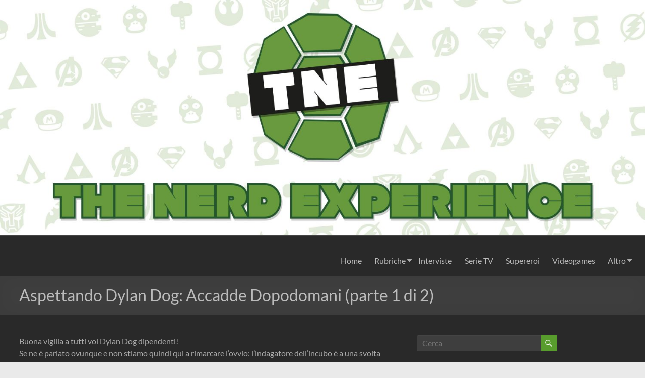

--- FILE ---
content_type: text/css
request_url: https://nerdexperience.it/wp-content/themes/spacious-child/style.css?ver=6.7.4
body_size: 915
content:
/*
 Theme Name:   Spacious Child
 Theme URI:    https://nerdexperience.it
 Description:  Spacious Theme
 Author:       Marco Ciandri
 Author URI:   https://twitter.com/MrSpazzaneve
 Template:     spacious
 Version:      2.0.0
 License:      GNU General Public License v2 or later
 License URI:  http://www.gnu.org/licenses/gpl-2.0.html
 Tags:         custom
 Text Domain:  spacious-child
*/
@font-face {
	font-family: Null_Free;  
	src: url(https://www.nerdexperience.it/wp-content/themes/spacious-child/Null_Free.otf) format('opentype');  
	font-style: normal;
  	font-weight: normal;
}


.site-header .menu-toggle {
	color: #bbbbbb !important;
}

.entry-title {
	font-size: 200% !important;
}
.header-post-title-class{
	font-size: 200% !important;
}
.main-small-navigation a {
	color: #bbbbbb !important;
}




#dvzoom {
	width: 100%;
	z-index: 900000;
	-webkit-transition: width 2s, transform 2s;
/* For Safari 3.1 to 6.0 */
	transition: width 2s, transform 2s;
}

#dvzoom:hover {
	width: 250%;
	position: relative;
	-ms-transform: translate(-50%,-50%) rotate(360deg);
/* IE 9 */
	-webkit-transform: translate(-50%,-50%) rotate(360deg);
/* Chrome, Safari, Opera */
	transform: translate(-50%,-50%) rotate(360deg);
}

/****************stile css per i baloon stile watsapp. verde a destra, bianco a sx********************/
.bubble_right {
	--sfondo: #DCF8C6; /*non è un errore, anche se l'editor lo segna così*/
	position: relative;
/*width: 750px;	 	 
height: 120px;*/
	padding: 5px;
	/*background: #DCF8C6;*/
	background: var(--sfondo);
	-webkit-border-radius: 10px;
	-moz-border-radius: 10px;
	border-radius: 10px;
	border: #D0C8C5 solid 1px;
	width: 60%;
	float: right;
	margin-right: 5px;
	line-height: 1.8;
	color: black; /*colore font*/
}

.bubble_right:after {
	content: '';
	position: absolute;
	border-style: solid;
	border-width: 5px 0 5px 10px;
	/*border-color: transparent #DCF8C6;*/
	border-color: transparent var(--sfondo);
	display: block;
	width: 0;
	z-index: 1;
	margin-top: -5px;
	right: -10px;
	top: 11px;
}

.bubble_right:before {
	content: '';
	position: absolute;
	border-style: solid;
	border-width: 5px 0 5px 10px;
	border-color: transparent #D0C8C5;
	display: block;
	width: 0;
	z-index: 0;
	margin-top: -5px;
	right: -11px;
	top: 11px;
}

.bubble_left {
	--sfondo: #FFFFFF; /*non è un errore, anche se l'editor lo segna così*/
	position: relative;
/*width: 750px;	 	 
 height: 120px;*/
	padding: 5px;
	background: var(--sfondo);
	-webkit-border-radius: 10px;
	-moz-border-radius: 10px;
	border-radius: 10px;
	border: #D0C8C5 solid 1px;
	width: 60%;
	float: left;
	margin-left: 5px;
	line-height: 1.8;
	color: black; /*colore font*/
}

.bubble_left:after {
	content: '';
	position: absolute;
	border-style: solid;
	border-width: 5px 10px 5px 0;
	border-color: transparent  var(--sfondo);
	display: block;
	width: 0;
	z-index: 1;
	margin-top: -5px;
	left: -10px;
	top: 11px;
}

.bubble_left:before {
	content: '';
	position: absolute;
	border-style: solid;
	border-width: 5px 10px 5px 0;
	border-color: transparent #D0C8C5;
	display: block;
	width: 0;
	z-index: 0;
	margin-top: -5px;
	left: -11px;
	top: 11px;
}
.bubble_left2 {
	position: relative;
/*width: 750px;	 	 
 height: 120px;*/
	padding: 5px;
	background: #87cefa;
	-webkit-border-radius: 10px;
	-moz-border-radius: 10px;
	border-radius: 10px;
	border: #D0C8C5 solid 1px;
	width: 60%;
	float: left;
	margin-left: 5px;
	line-height: 1.8;
	color: black; /*colore font*/
}

.bubble_left2:after {
	content: '';
	position: absolute;
	border-style: solid;
	border-width: 5px 10px 5px 0;
	border-color: transparent #87cefa;
	display: block;
	width: 0;
	z-index: 1;
	margin-top: -5px;
	left: -10px;
	top: 11px;
}

.bubble_left2:before {
	content: '';
	position: absolute;
	border-style: solid;
	border-width: 5px 10px 5px 0;
	border-color: transparent #D0C8C5;
	display: block;
	width: 0;
	z-index: 0;
	margin-top: -5px;
	left: -11px;
	top: 11px;
}
.bubble_left3 {
	position: relative;
/*width: 750px;	 	 
 height: 120px;*/
	padding: 5px;
	background: #ffccff;
	-webkit-border-radius: 10px;
	-moz-border-radius: 10px;
	border-radius: 10px;
	border: #D0C8C5 solid 1px;
	width: 60%;
	float: left;
	margin-left: 5px;
	line-height: 1.8;
	color: black; /*colore font*/
}

.bubble_left3:after {
	content: '';
	position: absolute;
	border-style: solid;
	border-width: 5px 10px 5px 0;
	border-color: transparent #ffccff;
	display: block;
	width: 0;
	z-index: 1;
	margin-top: -5px;
	left: -10px;
	top: 11px;
}

.bubble_left3:before {
	content: '';
	position: absolute;
	border-style: solid;
	border-width: 5px 10px 5px 0;
	border-color: transparent #D0C8C5;
	display: block;
	width: 0;
	z-index: 0;
	margin-top: -5px;
	left: -11px;
	top: 11px;
}